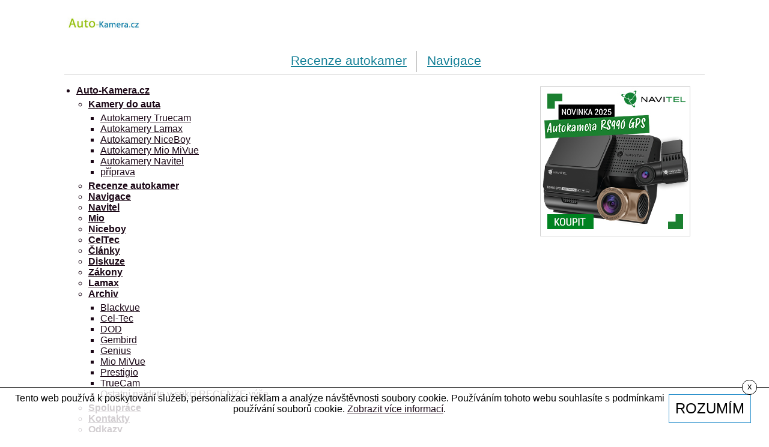

--- FILE ---
content_type: text/html
request_url: http://www.auto-kamera.cz/mapa-stranek-4/
body_size: 10769
content:
<!DOCTYPE html PUBLIC "-//W3C//DTD XHTML 1.0 Strict//EN" "http://www.w3.org/TR/xhtml1/DTD/xhtml1-strict.dtd">
<html xmlns="http://www.w3.org/1999/xhtml" xml:lang="cs" lang="cs">
<head>
	<meta http-equiv="Content-Type" content="text/html; charset=windows-1250"/>
    <meta name="viewport" content="width=device-width, initial-scale=1" />	<title>Mapa stránek -   Kamera do auta, autokamera - realistické testy, skutečné recenze, osobní zkušenosti</title>
	<link href="/css/main_new.css?v=1.5" rel="stylesheet" type="text/css" media="all"/>
	<link href="/css/main_page.css?v=2.1" rel="stylesheet" type="text/css" media="all"/>
	<link href="/css/main_page_1642.css?v=4.35" rel="stylesheet" type="text/css" media="all"/>
	<link href="/css/main_print.css" rel="stylesheet" type="text/css" media="print"/>
	<link href="/css/lightbox.css" rel="stylesheet" type="text/css" media="all"/>
	<link href="/css/responsiveCss.css?v=1" rel="stylesheet" type="text/css" media="all"/>
	<link href="/css/main_page_new.css?v=1.2.4" rel="stylesheet" type="text/css" media="all"/>
	<script src="/javascript/jquery-1.9.1.min.js" type="text/javascript" ></script>	<script src="/javascript/jqFunction.js?v=1" type="text/javascript" ></script>	<script src="/javascript/functions.js" type="text/javascript" ></script>	<script src="/javascript/prototype.js" type="text/javascript"></script>	<script src="/javascript/scriptaculous.js?load=effects" type="text/javascript" ></script>	<script src="/javascript/lightbox.js" type="text/javascript"></script>	<script type="text/javascript">label_picture = "Obrázek"; label_from = "z";</script>	<script src='https://www.google.com/recaptcha/api.js'></script>
	<meta name="Author" content="CMS, Graphics, Code &amp; CSS: ANAWEb - vše pro Vaší prezentaci nejen na internetu - http://www.anawe.cz"/>
	<meta name="Keywords" content="autokamera, kamera auto, cerna skrinka, dashcam, carcamera, test, review"/>
	<meta name="Description" content="Skuečné recenze kamer do auta, realistické testy, ukázková videa, osobní zkušenost, doporučení pro výběr autokamery"/>
	<meta property="fb:app_id" content="2241718859431392" />
</head>
<body   class="myBody"><div id="body2">

<div id="fb-root"></div>
<script>(function(d, s, id) {
  var js, fjs = d.getElementsByTagName(s)[0];
  if (d.getElementById(id)) return;
  js = d.createElement(s); js.id = id;
  js.src = 'https://connect.facebook.net/cs_CZ/sdk.js#xfbml=1&version=v3.2';
  fjs.parentNode.insertBefore(js, fjs);
}(document, 'script', 'facebook-jssdk'));</script>
<div id="ContainerC" class="NewDesing18"><div id="Container">
<div id="inspireliAd"></div>
<div id="topBanner">
	<div id="logoC"><h1><a href="/" title="Auto-Kamera.cz" accesskey="1"><span>Auto-Kamera.cz</span></a></h1></div>
 <div id="topSloganC"><div id="topSlogan">
<i><br/><span></span></i>    </div></div>
<div id="leftNavigC"><div id="leftNavig"><div class="navig_1"><h3  class="first" ><a href="/kamera-do-auta-recenze-test-autokamera/" title="Recenze autokamer" ><span>Recenze autokamer</span></a></h3>
</div>
<div class="navig_2"><h3 ><a href="/navigace/" title="Navigace" ><span>Navigace</span></a></h3>
</div>
</div></div>
</div>
<div id="contentC">
<div id="content">
<div id="reklamaContentC">
<div id="reklamaContent">
</div></div>
<div class="menuText"></div>
<ul ><li >
     <a href="/" title="Auto-Kamera.cz" ><span><b>Auto-Kamera.cz</b></span></a>
     <ul ><li >
          <a href="/kamera-do-auta-recenze/" title="Kamery do auta" ><span><b>Kamery do auta</b></span></a>
          <ul ><li >
               <a href="/autokamery-truecam/" title="Autokamery Truecam" ><span>Autokamery Truecam</span></a>
          </li><li >
               <a href="/autokamery-lamax/" title="Autokamery Lamax" ><span>Autokamery Lamax</span></a>
          </li><li >
               <a href="/autokamery-niceboy/" title="Autokamery NiceBoy" ><span>Autokamery NiceBoy</span></a>
          </li><li >
               <a href="/autokamery-mio-mivue/" title="Autokamery Mio MiVue" ><span>Autokamery Mio MiVue</span></a>
          </li><li >
               <a href="/autokamery-navitel/" title="Autokamery Navitel" ><span>Autokamery Navitel</span></a>
          </li><li >
               <a href="/priprava/" title="příprava" ><span>příprava</span></a>
          </li></ul>
     </li><li >
          <a href="/kamera-do-auta-recenze-test-autokamera/" title="Recenze autokamer" ><span><b>Recenze autokamer</b></span></a>
     </li><li >
          <a href="/navigace/" title="Navigace" ><span><b>Navigace</b></span></a>
     </li><li >
          <a href="/navitel/" title="Navitel" ><span><b>Navitel</b></span></a>
     </li><li >
          <a href="/mio/" title="Mio" ><span><b>Mio</b></span></a>
     </li><li >
          <a href="/niceboy/" title="Niceboy" ><span><b>Niceboy</b></span></a>
     </li><li >
          <a href="/celtec/" title="CelTec" ><span><b>CelTec</b></span></a>
     </li><li >
          <a href="/clanky-o-autokamerach/" title="Články" ><span><b>Články</b></span></a>
     </li><li >
          <a href="/diskuze-kamera-do-auta/" title="Diskuze" ><span><b>Diskuze</b></span></a>
     </li><li >
          <a href="/pravni-dalsi-souvislosti/" title="Zákony" ><span><b>Zákony</b></span></a>
     </li><li >
          <a href="/lamax/" title="Lamax" ><span><b>Lamax</b></span></a>
     </li><li >
          <a href="/archiv/" title="Archiv" ><span><b>Archiv</b></span></a>
          <ul ><li >
               <a href="/blackvue/" title="Blackvue" ><span>Blackvue</span></a>
          </li><li >
               <a href="/cel-tec/" title="Cel-Tec" ><span>Cel-Tec</span></a>
          </li><li >
               <a href="/dod/" title="DOD" ><span>DOD</span></a>
          </li><li >
               <a href="/gembird/" title="Gembird" ><span>Gembird</span></a>
          </li><li >
               <a href="/genius/" title="Genius" ><span>Genius</span></a>
          </li><li >
               <a href="/mio-mivue/" title="Mio MiVue" ><span>Mio MiVue</span></a>
          </li><li >
               <a href="/prestigio/" title="Prestigio" ><span>Prestigio</span></a>
          </li><li >
               <a href="/truecam/" title="TrueCam" ><span>TrueCam</span></a>
          </li><li >
               <a href="/ostatni-najdete-v-sekci-recenze/" title="Ostatní najdete v sekci RECENZE výše" ><span>Ostatní najdete v sekci RECENZE výše</span></a>
          </li></ul>
     </li><li >
          <a href="/reklama-zde-2/" title="Spolupráce" ><span><b>Spolupráce</b></span></a>
     </li><li >
          <a href="/kontakty-2/" title="Kontakty" ><span><b>Kontakty</b></span></a>
     </li><li >
          <a href="/odkazy-7/" title="Odkazy" ><span><b>Odkazy</b></span></a>
     </li><li >
          <a href="/pristupnost-5/" title="Přístupnost" ><span><b>Přístupnost</b></span></a>
     </li><li >
          <a href="/mapa-stranek-4/" title="Mapa stránek" ><span><b>Mapa stránek</b></span></a>
     </li><li >
          <a href="/obchodni-podminky-1642/" title="Obchodní podmínky" ><span><b>Obchodní podmínky</b></span></a>
     </li></ul>
</li></ul>
</div></div>
<div id="rightColumnC"><div id="rightColumn"><div id="reklamaLeft"><div class="PravaPrvni"><a href="https://navitel.cz/cz/devices/dvr/navitel-rs990-gps" onclick="ga('send', 'event', 'odchod', 'click', 'odchod_navitel_banner');" target="_blank"><img alt="navitel" class="fancyimg3" src="/data/USR_045_2/banner_navitel_rs990.jpg" style="width: 250px; height: 250px;"></a></div><div class="PravaDruha"><div class="heureka-affiliate-category" data-trixam-positionid="240783" data-trixam-categoryid="3127" data-trixam-categoryfilters="" data-trixam-codetype="iframe" data-trixam-linktarget="top"></div>
<script async type="text/javascript" src="//serve.affiliate.heureka.cz/js/trixam.min.js"></script></div></div>
</div></div>
	<div id="bottomC"><div id="bottom">
		<div id="copyright">Copyright Auto-Kamera.cz</div>
		<div id="copyrightAnawe">Vytvořilo <a href="http://www.anawe.cz" title="ANAWE - vše pro Vaší prezentaci nejen na internetu">Anawe</a></div>
		<div id="bottomNavig"><ul>
<li ><a href="/archiv/" title="Archiv" ><span>Archiv</span></a></li>
<li ><a href="/kontakty-2/" title="Kontakty" ><span>Kontakty</span></a></li>
<li ><a href="/pristupnost-5/" title="Přístupnost" ><span>Přístupnost</span></a></li>
<li class="actual posledni" ><a href="/mapa-stranek-4/" title="Mapa stránek" ><span>Mapa stránek</span></a></li>
</ul>
</div>	 	<div class="clearFloat"></div>	</div></div>
	</div></div>
</div>
<!-- Google tag (gtag.js) -->
<script async src="https://www.googletagmanager.com/gtag/js?id=G-KJMJ2L5XVW"></script>
<script>
  window.dataLayer = window.dataLayer || [];
  function gtag(){dataLayer.push(arguments);}
  gtag('js', new Date());
 gtag('config', 'G-KJMJ2L5XVW');
</script>
<script type="text/javascript">
var google_tag_params = {
section: 'menu_1651',
ecomm_prodid: '',
ecomm_pagetype: 'siteview',
ecomm_totalvalue: ''
};
</script>

        <script type="text/javascript">
        /* <![CDATA[ */
        var seznam_retargeting_id = '19239';
        /* ]]> */
        </script>
        <script type="text/javascript"  src="//c.imedia.cz/js/retargeting.js"></script>
        <script type="text/javascript">
            /* <![CDATA[ */
            var google_conversion_id = 1042333590;
            var google_custom_params = window.google_tag_params;
            var google_remarketing_only = true;
            /* ]]> */
        </script>
        <script type="text/javascript" src="//www.googleadservices.com/pagead/conversion.js">
        </script>
        <noscript>
        <div style="display:inline;">
        <img height="1" width="1" style="border-style:none;" alt="" src="//googleads.g.doubleclick.net/pagead/viewthroughconversion/1042333590/?value=0&amp;guid=ON&amp;script=0"/>
        </div>
        </noscript>
        
        <script type="text/javascript">
<!--
document.write ('<div><img src="http://toplist.cz/dot.asp?id=1095589&http='+escape(document.referrer)+'" width="1" height="1" border=0 alt="TOPlist" /></div>');
//--></script><noscript><div><img src="http://toplist.cz/dot.asp?id=1095589" style="border:0;"
alt="TOPlist" width="1" height="1" /></div></noscript>
<div id="cookiesAlert"><div class="cookbox">Tento web používá k poskytování služeb, personalizaci reklam a analýze návštěvnosti soubory cookie. Používáním tohoto webu souhlasíte s podmínkami používání souborů cookie. <a href="obchodni-podminky-1642" target="_blank">Zobrazit více informací</a>.</div><span class="bt-cook">Rozumím</span><div class="zavrit">x</div></div>
</body></html>


--- FILE ---
content_type: text/css
request_url: http://www.auto-kamera.cz/css/main_new.css?v=1.5
body_size: 2968
content:
html{height: 100%;}
body {
	font-family: Arial,"Helvetica CE",Helvetica,sans-serif;
	color: #565656;
	background-color: #FFF;
	font-size: 16px;
	height: 100%;
	text-align: left;
	margin: 0px;
	padding: 0px;	

}
body.myBody{font-size: 100%;}

table{
	font-size: 100%;
}

td,th {
	color: #565656;
	font-family: Arial,"Helvetica CE",Helvetica,sans-serif;
	margin: 0px;
	padding: 0px;
}
th {
	font-weight: bold;
}

form{
	display:inline;
	float:left;
}
textarea, select{
	font-family: Arial,"Helvetica CE",Helvetica,sans-serif;
	font-size: 1em;
	border:none;
	background-color: #FFF;
 }
 
fieldset{
	padding: 1em;
	color: #565656;
}

ul{
	margin: 0px;
	padding: 0px;
	margin-left: 20px;
	margin-top: 5px;
	margin-bottom: 5px;
	
}
li {
	padding: 0px;
	margin: 0px;
	
}

p {
	margin: 0em;
	padding: 0em;
	margin-top: 5px;
	padding-right: 5px;	
}

img {
	border: 0px; 
	padding: 0px; 
	margin: 0px;
}


/* --------------- Odkaz ----------------------- */
a:link, a {
 	color: #565656;
 	text-decoration:underline;
}
a:visited{color: #565656;}
 
a:hover, a:active, a:focus  {
	color: #5975be; text-decoration: none;
}
 

/* ------------------ nadpisy ------------------ */
h1,h2,h3,h4,h5,h6{
	padding:0px;
	margin:0px;
}

h1  {
	font-size: 3em;
	color: #fff;
	padding: 0.75em 0.1em 0.1em 0.2em;
	margin-right: 8px;

}

h2 {
	color: #5e696e;
	font-size: 1.4em;
	font-weight: bold;
}

h3 {
	color: #fff;
	background-color: #3da4dc;
	padding:8px;
	margin:0;
	font-size: 1.2em;
	font-weight: bold;
}

h4 {
	font-size: 1em;
	color: #565656;
	font-weight: bold;
	padding-top: 1em;
}

h5 {
}

/* ------------------TRIK CASCADES-------------------- */
.clearFloat{
	clear:both;
}
.errMsg{
	display: block;
	vertical-align: middle;
	padding: 2px;
	padding-left: 25px;
	padding-top: 3px;
	border: 1px solid #c12a2f;	
	color:#c12a2f;
	font-weight: bold;
}

.infoMsg {	
	display: block;	
	vertical-align: middle;	
	padding: 20px;	
	border: 2px solid #ff0011;
	line-height:1.6em;	
	color:#ff0011;	
	font-weight: bold;
	clear:both;
    background:#fdeff0;
}

.fileSize{
	float: left;
	height: 17px;
	padding-top: 3px;
	padding-right: 10px;
}
.hide{
	display: none;
}
.noborder {
	border: 0em;
}

.pageNumbersC{
	padding: 2px;
	border: 1px solid #EBEBEB;	
	min-height: 15px;
	_height: 15px;
}
/* --------------------------- datova tabulka -------------------------- */
.datatable {
	/*background: #EBEBEB;*/
}

.datatable th{
	font-weight: bold;
	padding: 0.2em;
	padding-left: 0.5em;
	color: #565656;
	vertical-align: top;
}
.datatable td{
	padding: 0.1em;
	padding-left: 1em;
	color: #565656;
}

.datatable td.suda{
	background: #FFFFFF;
	color: #565656;
}
.datatable td.cena{
	text-align: right;
	white-space: nowrap;
	color: #565656;
}

.datatable td img{}

.tvary {text-align: center;}


--- FILE ---
content_type: text/css
request_url: http://www.auto-kamera.cz/css/main_page.css?v=2.1
body_size: 6971
content:
/*------------------------------MAIN-------------------------- */
#ContainerC{
  width: 1065px;
  margin-left:auto; 
  margin-right:auto;
  position:relative; 
}

#Container{
  width: 1065px;
  margin:0;
  text-align: left;
}

#contentC{
  float:left;
  width: 615px;
  padding-top:5px;
  padding-left:15px;
  overflow: hidden;
}

#content .anot{padding:7px}
#content .anot img{float:left;padding-right:1em;}
#content h3 a {text-decoration:none;}
#content .text{padding:10px 7px;clear:both;}
#content .date{padding:7px}

#content .menuText{padding: 15px;
     width:270px;
     float:left;
     margin-bottom:0.5em;
     min-height:125px;_height:125px;     
}
#content .leftimg {margin-right: 1em;}
#content .rightimg {margin-left: 1em;}

#pageName {text-align:right;
     width:300px;
     float:right;
     padding:15px 0px 35px 0;
     margin:0;
     margin-right:10px;
     _margin-right:5px;
}

#pageName h1 {font-size:1.6em;
     font-style:italic;
     font-weight:normal;
}

#subThemaList {clear:left;}
/* -------------------- seznam clanku na uvodku ----------------*/
.nadpisClanek {clear:both;}
.clanek {float:left;padding:0;margin-bottom:10px;width:610px;}
.clanek .anot{float:left;width:440px;}
.clanek .anotImg {float:left;
     padding-right:5px;
     clear:both;
     padding-top: 14px;
}
.clanek p {line-height: 1.2em;
     margin-top:0;
     padding-top:5px;
     padding-bottom:5px;
}

span.datum {
     padding:2px 3px;
     font-size:0.7em;
     font-weight:normal;
     margin-right:15px;
}

.clanek a.odrazka1 {text-transform:uppercase;
     padding-left:25px;
     padding-right:30px;
     font-size:0.9em;
}

p.footerClanek {clear:both;}
/* ------------------ fotogalerie -----------------------------*/
.clanek .anotx {width:605px;padding-top:1em;}
.clanek .anotx img {height:58px;width:85px;
     padding-right:0 !important;
     margin-right:5px;
}

.photogaleryFoto{
	float:left;
	width: 20%;
	margin-bottom: 1em;
	text-align: center;
	margin-right:2em;
}

.photogaleryFoto img {margin-top: 0.2em;}

/* -------------------------- reklama --------------------------*/
#reklamaContentC {width:300px;
     float:left;
     padding-right:5px;
}
/* ---------------------------formulare----------------------- */ 
.inputTextSmall {
	width: 70px;
}

.inputText {
	width: 200px;
}

.inputSelect {
	width: 200px;
}

.inputTextarea {
	width: 370px;
	height: 100px;
}
.inputSubmit{cursor:pointer;}

/* --------------------------- horni blok -------------------------- */
#topBanner{
     width: 1065px;
     height: 140px;		
     overflow:hidden;
}

#logoC{float: left;	width: 205px; height: 130px;}

#logoC h1 {padding:0;margin:0;}

#logoC a{display: block;	width: 205px; height: 130px;}

#logoC span{
	position: absolute; 
	left: -10000px; 
	border: 0px;
}

#topSloganC {
     position:absolute;
     top:50px;
     right:50px;
     font-weight:bold;
     font-size:1.9em;
     text-align:right;
}

#topNavigC{float:right;overflow:hidden;padding:0px 35px 0 50px;}
#topNavigC ul {margin:0px; padding:0px;}
#topNavigC li{display: inline; margin: 0px; padding: 5px 0px;float:left;}

#topNavigC li a {float: left;
     display: block;
     padding:0 13px; 
     font-size:0.85em;
     font-weight:bold; 
     text-align: left; 
     text-decoration:none;
     border-right:1px solid;
}
#topNavigC li.posledni a {border:none;}

#topNavig a:hover, #topNavig a:active, #topNavig a:focus {text-decoration: underline;}
#topNavig li.posledni {border:none;}
/* --------------------------- leva navigace -------------------------- */
#leftC{	
	float:left;
	width: 230px;
     padding: 0 0 0 25px;
	overflow: hidden;
}

#leftNavigC{}
#leftNavig ul {padding:0;margin: 0px;list-style:none;}
#leftNavig li {padding:3px 0}
#leftNavigC a, #leftNavigC a:link {
     text-decoration: none;
     display:block; 
     padding:0;
}

#leftNavig ul.navig1 {padding: 0 4px 30px 0; margin: 0px;list-style:none;}

#leftNavigC a, #leftNavigC a:link {padding: 0px 0 0px 12px;}

#leftNavig a:hover, #leftNavig a:active, #leftNavig a:focus  {}
#leftNavig li.posledni{border:none;}
#leftNavig li.actual {}
#leftNavig li.actual a {font-weight:bold;}

#leftNavig li ul{}
#leftNavig li li{font-weight: normal;
     padding: 0px; 
     margin: 0px; 
     margin-left: 1em;
}
#leftNavig li li.actual a{font-weight: bold;}
#leftNavig li.actual li a{font-weight: normal;}
#leftC #reklamaLeft{margin-left:-20px;}
.levaReklama{padding: 25px 0px 25px 25px;}
/* --------------------------- pravé reklamy -------------------------- */

#rightColumnC {float:left;width:166px;padding:5px 9px 5px 5px;}
#rightColumn {}
#rightOutC {position:absolute;top:0;right:-170px;}
#rightOut {margin-bottom:10px;}
/* --------------------------- paticka -------------------------- */
#bottomC{	
	clear:both;
     text-align:left;
	width: 1065px;
}
#bottomNavig {float:right;padding:1em 0;}
#bottomNavig ul {list-style:none;margin:0;padding:0;}
#bottomNavig li {display:inline;padding:0 3px;}

#copyright{padding:1em 35px 1em 25px;float:left;}
#copyrightAnawe {padding:1em 0 1em 40px;float:left;}

/* --------------------------- odsazovani -------------------------- */
.odsadZleva {padding: 0em 0em 0em 1em;}

.disclaimer {border:1px solid #434343;text-align:center;padding:10px 0;font-weight:bold;font-size:0.9em;clear:both;}
/* --------------------------- produkty ----------------------------- */
.ProductItem {margin:20px 0;}
.productItemPicture {float:left;padding-right:15px;}

/* --- cookies alert --- */
#cookiesAlert {
    width: 100%;
    background: rgba(255,255,255,0.8);
    height: auto;
    text-align: center;
    position: fixed;
    bottom: 0px;
    border-top: 1px solid #000;
    padding: 9px 5px;
    color: #000;
	z-index:250;
	box-sizing:border-box;
	min-height: 75px;
}
#cookiesAlert .cookbox{width:calc(100% - 150px);float:left;}
#cookiesAlert .bt-cook{
    border: 1px solid rgba(12,128,197,0.85);
    text-transform: uppercase;
    padding: 9px 10px;
    display: inline-block;
    font-size: 1.5em;
    cursor:pointer;
    margin: auto;
    position: absolute;
    bottom: 15px;
    right: 30px;
}
#cookiesAlert .bt-cook:hover{background:rgba(12,128,197,0.85);color:#fff;}

#cookiesAlert .zavrit{position: absolute;top: -13px;right: 20px;border: 1px solid #000;border-radius: 100%;padding: 1px 7px;text-align: center;vertical-align: middle;display: inline-block;line-height: normal;width: 25px;height: 25px;box-sizing: border-box;font-size: 15.4px;background: #fff;}
#cookiesAlert .zavrit:hover{cursor:pointer;box-shadow: 0px 2px 3px 1px #8c8c8c;}
@media only screen and (max-width: 414px){
	#cookiesAlert .cookbox{width: 100%;}
	#cookiesAlert .bt-cook{position: static;margin: 10px 0 0 0;right: auto;bottom: auto;}
}


--- FILE ---
content_type: text/css
request_url: http://www.auto-kamera.cz/css/main_page_1642.css?v=4.35
body_size: 8910
content:
/* CSS Document */
body.myBody{
	color:#1b0716;
	background:#fff;
}
/*pozadi odstraneno z body*/
/*
background:url(../images/back-kamera.gif) repeat-x;
background-color:#8fbe00;
*/
#ContainerC {background-color:#fff;width:1066px;}

#reklamaContentC 
{
    border-top:0px solid #e1e1e1;
    border-left:0px solid #e1e1e1;
    border-right:0px solid #e1e1e1;
    padding-right:0px; 
    height:251px; 
}
/* --------------------------- prav? reklamy -------------------------- */

#rightColumnC {float:left;width:166px;padding:5px 9px 5px 5px;overflow:hidden;}
#rightColumn {border:0px solid #ede7e4;}

#rightOutC {position:relative; top:0;right:0px;}
#rightOut {margin-bottom:10px; margin-top:10px;}

/* -------------------------  odkazy pro inzerce Melnik ------------------------------- */
a:link, a {
 	color: #1b0716;
 	text-decoration:underline;
}
a:visited{color: #8aa08b;}
 
a:hover, a:active, a:focus  {
	color: #8aa08b; text-decoration: none;
}

/* ------------------------  nadpisy pro inzerce Melnik ------------------------ */
h1 {color:#434343;}
h2 {color:#404040;font-size:1.5em;margin:10px 0;}

h3 {padding-bottom:1em;
     font-style:italic;
     font-size:1.3em;
     color:#fff;
     background-color:#fead21;
     padding:5px 0 5px 8px;
     margin:10px 0;   
}

h4 {color:#434343;font-size:1.2em;}

h5 {color:#434343;}

img {margin:7px;}
/* ------------------------  specialni blok textu k menu pro Inzerci M?ln?k ------------------------ */

#content .menuText{ 
     background-color:#f3f2f8;
     margin-left:5px;
     border-bottom:5px solid #097aa6;

}
#content .menuText img{max-width: 100%;margin: 0;}
#content .menuText a:hover {color:#d4374a;}

#pageName {background: url(../images/pageName-kamera.png) no-repeat;max-height: 100px;box-sizing: border-box;}

#pageName h1 {color:#fff;padding-right:10px; padding-bottom:12px; text-transform:uppercase; font-size:1.5em; font-style:italic;}
.text a:hover {color:#d4374a;}
/* ------------------------  doladeni clanku pro Inzerci M?ln?k ------------------------ */
.nadpisClanek h3 {
     padding:0;
     padding-top: 0px;  
     margin-top:0px; 
     margin-bottom:0px;   
     background:transparent;
     font-size:1.7em;
     
}

.nadpisClanek h3 a{
     font-size: 0.9em;
     font-weight: bold;
     font-style:normal;
     padding-left:5px;
}
.nadpisClanek h3 a,#leftNavig div[class*="navig"] h3 a{color:#158097;}
.nadpisClanek h3 a:hover {font-weight:bold;}
.nadpisClanek h3 a:hover,#leftNavig div[class*="navig"] h3 a:hover{color:#8fbe00;}
.nadpisClanek h3 a:visited {color: #;}

.anot p {padding-left:5px;}


.clanek {padding:8px;}
.clanek {background-color:#fff; margin-bottom:10px;}
.clanek.suda{background-color:#fff;}/*pozadi zmenene background-color:#f5f9e8;*/
.clanek a:hover {color:#fe6d15;}

span.datum {
     font-size:0.9em;
     display:block;
     width:100px;
     float:left;
}
span.datum1 {display:none; background-color: #fe6d15;font-size:0.7em;font-style:normal;}

.clanek a.odrazka1 {background:url(../images/detail-kamera.png) no-repeat 0 0; height:22px; width:51px;
  padding-top:4px;
  padding-bottom:5px;
  padding-left:35px;
  text-align:center;
  color:#71c5d5;
  text-decoration:none;
}

.clanek a.odrazka1.dlouha {background:url(../images/diskutovat-kamera.png) no-repeat 0 0; height:22px;width:80px; margin-left:20px;}
.clanek .anotImg {}
 .anotImg img {padding:0px; margin:1px;}
.footerClanek a {display:block;float:left; padding:1px 0 0 0px!important;}
.footerClanek a.odrazka1.dlouha {padding:1px 0 0 0px !important;}
.footerClanek a span {color:white; text-decoration:underline; font-size:0.9em; font-weight:bold;}


p.footerClanek {
         margin-left: 180px;   
}
.clanek .anot {width:590px;}
.clanek .anotInner {float:left; }
.anotInner {float:left; width:400px;}

#content .item {width:600px;clear:both;}
#content .item img {float:left;margin-right:0px;}
.item h3 {float:left;width:420px;font-size:1.2em;}

/* ---------------------------formulare a tabulky ----------------------- */

 fieldset {border: 1px solid #8aa08b;}
form {width:605px;*width:620px;padding-bottom:15px;} 
legend{color:#fead21;}
.inputSubmit{color:#fff ;
     background:#8aa08b; 
     border: 1px solid #8aa08b;
     margin-left: 5px;
     }
     


.datatable th,.datatable td {}

table {border-collapse:collapse;margin:10px 0;border:0px solid #016696;}
th, td {padding:5px;border:none;}
table td.first {width:120px;}
tr.sudaTr td {background-color:#faf0f8;}
.catalog-results th,.catalog-results td {}
textarea,input {border:1px solid #8aa08b;}
/* --------------------------- horni blok -------------------------- */
#topBanner{
     width: 1066px; height: 184px;
     background:url(../images/topbanner-kamera.jpg?v=1.1) no-repeat 0 0;
     margin-left:0px;
     padding-left:0px;
     position:relative;	
}

#logoC{background: url(../images/auto_kamera_logo_2.jpg) no-repeat 0px 0px;width:216px;height:133px;margin-left:9px;margin-top:45px;}

#logoC a {width:216px;height:133px;}

#topNavigC {position:relative; top:10px; left:30px;}
#topNavigC li {padding-top:0px; padding-left:0px;}
#topNavigC li a {color: #fff;border:none;}

#topNavig {float:left;}
#topNavigC li a{float:left; display: block; color:#fff; text-align:center;text-decoration:none;  height: 25px; padding:0px 5px 0px 10px;  font-weight:bold;}
#topNavigC li a span {
     display: block;
     line-height: 25px;
     padding: 0px 5px 0px 10px;
     font-weight: bold;
}

#topNavig li span {background: transparent url(../images/top-navig-kamera.png) no-repeat;}
#topNavig  li {background: transparent url(../images/top-navig-kamera-end.png) no-repeat scroll top right;}


#topNavig a:hover, #topNavig a:active, #topNavig a:focus {color: #fff;}

#topSloganC {color:#097aa6;
     position:absolute;
     top:78px;font-style:; font-size:2.0em;
     right:30px;text-align:right; text-transform:uppercase;
}
#topSlogan span {color:#8fbe00; text-transform:none;}

/* --------------------------- leva navigace -------------------------- */
#leftC  { width:255px;  padding-left:0px;}
#leftNavig h3 {padding-bottom:1em;
     font-style:italic;
     font-size:1.3em;
     color:#fff;
     background:url(../images/leftnavigH3-kamera.png) no-repeat 0 17px;
     padding:22px 0 10px 20px;
     margin-top:7px;
     margin-bottom:2px ;
}

#leftNavig {width:231px; padding-left:12px;}
#leftNavig li{ margin-left:10px; padding-left:6px; border-bottom: 0px solid #fead21;}
#leftNavig li.STsuda {background-color:#dfeef3;}
#leftNavigC a, #leftNavigC a:link {padding-top: 0px;
    padding-right: 0pt;
    padding-bottom: 3px;
    padding-left: 5px;
}
#leftNavig li a {background:url(/images/ln-kamera.png) no-repeat 0 3px; padding-left:10px !important; }
#leftNavigC {margin-bottom:20px;}

#leftNavig ul.navig1 {background-color:#ffffff;padding-bottom:0px;}

#leftNavigC a:hover {color:#000000; font-weight:bold}
#leftC #reklamaLeft {margin-left:0;} 
.levaReklama h3 {padding-bottom:1em; width:231px;
     font-style:italic;
     font-size:1.3em;
     color:#fff;
     background:url(../images/leftnavigH3-kamera.png) no-repeat 0 17px;
     padding:22px 0 10px 15px;
     margin-top:7px;
     margin-left:6px;
}
.levaReklama a:hover {color: #000000; font-weight:bold;}

 #reklamaLeft img { float:left; margin-left:}
.levaReklama {float:left; padding-left:5px;}
.levaReklama img {margin-left:5px;}
.xleft1 {margin-left:5px;}

#leftC #reklamaLeft .levaReklama:last-child p {padding:0 15px;}
/* --------------------------- paticka -------------------------- */
#bottomC{/*background: url(../images/paticka-kamera.png) no-repeat;*/	width:1066px;
	color:#fff;
  background-color:#8fbe00;  padding-top:15px; 
}



#bottomNavig li{float:left;}
#bottomNavig li a { color:#fff; display:block; font-weigh:bold; text-align:center;  text-decoration:none;   }
#bottomNavig li {border-left:1px solid white; padding: 0 5px 0 5px; }
#bottomNavig  li:first-child {border-left:0px!important;}


#copyrightAnawe {
     background:url(../images/kytka-kamera.png) no-repeat 0 4px;
}
#copyrightAnawe a{color:#fff; text-decoration:none; text-transform:uppercase;}
#copyrightAnawe a:hover {text-decoration:underline;}
/* ------------------------- prislusenstvi ------------------------- */

.ProductItem {padding:10px 10px;clear:left;width:585px;}
.ProductItem.suda {background-color:#faf0f8;}
.productItemPicture {}
.ProductItem h3 {background:none;}
.ProductItem h3 a {color:#5e0347;}
.ProductItem h3 a:hover {color:#b93f9a;}

.diskuzeForms,.diskuzeForm{display:block;float:none;}
.diskuzeL{display:block;}
#content .diskuzeO .anot{padding:7px 0;}
.diskuzeO hr{border: 0;height: 1px;background: #000;margin: 8px 0;}


--- FILE ---
content_type: text/css
request_url: http://www.auto-kamera.cz/css/lightbox.css
body_size: 1733
content:
#lightbox{
	position: absolute;
	top:50%;
	left: 0;
	width: 100%;
	z-index: 100;
	text-align: center;
	line-height: 0;
	}

#lightbox a img{ border: none; padding:0; }

#outerImageContainer{
	position: relative;
	background-color: #fff;
	width: 250px;
	height: 250px;
	margin: 0 auto;
	padding:0;
	}

#imageContainer{
	padding: 10px 10px 0;
	}

#loading{
	position: absolute;
	top: 40%;
	left: 0%;
	height: 25%;
	width: 100%;
	text-align: center;
	line-height: 0;
	}
#hoverNav{
	position: absolute;
	top: 0;
	left: 0;
	height: 100%;
	width: 100%;
	z-index: 10;
	}
#imageContainer>#hoverNav{ left: 0;}
#hoverNav a{ outline: none;}

#prevLink, #nextLink{
	width: 49%;
	height: 100%;
	background: transparent url(/images/blank.gif) no-repeat; /* Trick IE into showing hover */
	display: block;
	}
#prevLink { left: 0; float: left;}
#nextLink { right: 0; float: right;}
#prevLink, #prevLink:visited:hover { background: url('/images/prevlabel.gif') left 15% no-repeat; }
#nextLink, #nextLink:visited:hover { background: url('/images/nextlabel.gif') right 15% no-repeat; }


#imageDataContainer{
	font: 95% "Georgia", "Times New Roman", Times, serif;
	background-color: #fff;
	margin: -2px auto 0;
  padding: 0;
	overflow: hidden;
	width: 100%	
	}

#imageData{
	padding:0 10px;
	color: #666;
}
#imageData #imageDetails{ width: 70%; padding: 0; float: left; text-align: left; }	
#imageData #caption{ font-weight: bold; padding: 0 0 3px; line-height: 1.4em;	}
#imageData #numberDisplay{ display: block; clear: left; padding: 0 0 7px; font-size: 90%;	}			
#imageData #bottomNavClose{ width: 16px; float: right; margin: 14px 0 0; padding:0; }	
		
#overlay{
	position: absolute;
	top: 0;
	left: 0;
	z-index: 90;
	width: 100%;
	height: 500px;
	}


--- FILE ---
content_type: text/css
request_url: http://www.auto-kamera.cz/css/responsiveCss.css?v=1
body_size: 3130
content:
/* --------------------------- responzivita ------------------------------- */
/* #reklamaContentC,#rightColumnC,#reklamaLeft{background:red;} */
@media (max-width:1070px){
	#ContainerC,#bottomC,#Container,#topBanner{max-width:1070px;width:100%;}
	#topNavigC{margin-right:0;top:10px;}
	#Container{margin:0;padding:0;border:0;}
	#bottom{width:100%;}
	#leftC{width: 21.0%;padding: 0 0 0 9px;}
	#contentC{width:57.48%;}
	#rightColumnC{width:15.51%}
	#reklamaContentC,#pageName{box-sizing:border-box;float: none;margin: 0 auto;}
	#content .menuText{float: none;margin: 0 auto!important;width:270px;right:auto;left:auto;}
	.clanek{width:100%;box-sizing:border-box;}
	.clanek .anot{width: calc(99% - 150px);box-sizing: border-box;}
	.clanek .anotInner{width:100%;}
	body.myBody{min-width:350px;}
	#topSloganC{right: 40px;width: calc(100% - 215px);top:40px;text-align:right;}
	#inspireliAd{display:none;}
	#topBanner{position:relative;}
}
@media only screen and (max-width:960px){
	#leftNavig h2, #leftNavig .likeH2,#leftNavig h3{font-size:1.70vw;}
}
@media only screen and (max-width:900px){
	
}
@media only screen and (max-width:855px){
	/* #topSloganC{width: 40%;top: 35px;font-size: 1.7em;} */
}
@media only screen and (max-width:820px){
	#rightColumnC{width:100%;float:left;box-sizing:border-box;background:inherit;}
}
@media only screen and (max-width:820px){
	#contentC{width:calc(100% - 200px);float:left;box-sizing:border-box;background:inherit;}
	#leftC{width:200px;float:left;box-sizing:border-box;background:inherit;}
	
	/* #ContainerC{padding:0 10px;box-sizing:border-box;} */
}
@media only screen and (max-width:805px){
	#body2,body.myBody{background:none;}
	#topNavigC{position:absolute;bottom:-22px;right:0;top:auto;}
	#topNavigC li a{color:#000;}
	#topBanner{position:relative;overflow:visible;background:transparent;margin:0 0 30px 0;padding:0;top:0;}
}
@media only screen and (max-width:690px){
	#copyright{text-align:right}
	#copyright,#copyrightAnawe{width:50%;box-sizing:border-box;}
	#bottomNavig{width:100%;float: none;text-align: center;}
}
@media only screen and (max-width:525px){
	#rightColumnC,#contentC{width:100%;}
	#leftC{width:240px;margin:auto;float:none;}
}
@media only screen and (max-width:555px){
	#leftNavig h2, #leftNavig .likeH2,#leftNavig h3{font-size:2.95vw;}
	/* #reklamaContentC,#rightColumnC,#reklamaLeft{display:none;} */
	#logoC{margin: auto;float:none;}
	#topSloganC{width:100%;position: relative;text-align: center;right: auto;top: auto;}
	#topBanner{height:auto;margin-bottom:0;padding:0;}
	#topNavigC{padding: 0;width: 100%;position: relative;bottom: auto;right: auto;margin: 10px 0;}#topNavig{float:left;width:100%;}
	#leftC{padding:0;}#contentC{padding:0;}#content .anot{padding:0;}#rightColumnC{padding:5px 0;}
	#ContainerC{padding:0 5px;box-sizing:border-box;}
	body.myBody{background:inherit;background-color:inherit;}
}
@media only screen and (max-width:525px){
	.clanek .anotImg{width:100%;}
	.clanek .anot{width:100%;}
}
@media only screen and (max-width:360px){
	.clanek a.odrazka1.dlouha{margin-left:0;}
}

--- FILE ---
content_type: text/css
request_url: http://www.auto-kamera.cz/css/main_page_new.css?v=1.2.4
body_size: 3644
content:
#leftC{display:none;}
#Container{}

#topBanner:after{content:"";display:block;clear:both;}
#logoC{margin: 0;background-size: contain !important;background-position: center;}
#logoC,#logoC h1,#logoC a{height: 80px;width: 130px;}

#topBanner{height:auto;background: none;overflow: visible;}
#topSloganC{font-size: 1.4em;top: 10px;}
#leftNavigC{margin:5px 0 8px;float:left;width:100%;position: relative;border-bottom: 1px solid #bababa;padding: 0 0 3px 0;}
#leftNavig{width:auto;padding:0;text-align: center;}

a:link, a {
 	color: #1b0716;
 	text-decoration:underline;
}
a:visited{color: #1b0716;}
a:hover, a:active, a:focus  {
	color: #1b0716; text-decoration: none;
}

/*jedno menu*/
/*
#leftNavig h3{display:none;}
#leftNavig li {padding: 5px 10px;display: inline-block;margin: 0;border: 0;}
#leftNavigC a, #leftNavigC a:link {padding: 0 !important;background: none;}
#leftNavig li.STsuda{background:none;}
*/
/*rolovaci menu*/

#leftNavig div[class*="navig"]{text-align: left;display: inline-block;position: relative;}
#leftNavig div[class*="navig"] + div[class*="navig"]{border-left:1px solid #bababa;}
#leftNavig div[class*="navig"] h3{background: none;padding: 4px 2px;margin: 0 10px;cursor:default;font-style:normal;font-weight:normal;}
#leftNavig div[class*="navig"] h3 a{text-decoration:underline;font-weight:normal;}

.fixed #leftNavigC{height:33px;}
.fixed #leftNavig{position:fixed;top:0;left:0;right:0;background: #fff;padding: 5px 0 7px;box-shadow: 0 -2px 10px 0px #6b6b6b;}

#topNavig li,#topNavig li a span{background:none;padding:0;}
#topNavigC li a{background: grey;padding: 0 10px;border-radius: 10px;margin: 0px 5px 0px 10px;font-size: 0.75em;}

#reklamaContentC{box-sizing:border-box;max-width:390px;max-height:340px;width:auto;height:auto;overflow: hidden;}/*width:390px;height:340px;*/
#reklamaContentC *{margin:0;padding:0;}
#pageName,#content .menuText{width:390px;margin: 0;box-sizing:border-box;}

#content .menuText{float:right;margin: 0;box-sizing: border-box;background:none;border:0;padding:0 2px}
#contentC{width: calc(100% - 285px);box-sizing: border-box;padding-left: 0;}
#content{}
.pageNumbersC{float:left;width: 100%;box-sizing: border-box;}
#rightColumnC{width:calc(100% - 780px);box-sizing: border-box;}
#reklamaLeft .xleft1, #reklamaLeft .xleft2{margin:0 !important;}
.clanek{width:100%;}
.clanek .anot{width:100%;;}
.clanek .anotInner{width:calc(100% - 180px);float:left;box-sizing: border-box;padding-left: 0;}
.clanek a.odrazka1,.footerClanek a.odrazka1.dlouha{width: auto;background: none;padding: 4px 7px !important;height: auto;border-radius: 10px;color:inherit;text-transform: lowercase;font-style: italic;}
.clanek a.odrazka1 span,.footerClanek a.odrazka1.dlouha span{display:inline;color:inherit;}

.PravaPrvni,.PravaDruha{width:300px;float:left;}
#pageName h1{text-shadow:1px 1px 1px #2f2f2f;}

@media (max-width:1070px){
	#contentC {width: calc(100% - 290px);}
	#rightColumnC {width:290px;}
	#reklamaContentC{margin: 0;width: 50%;float: left;}
	#pageName{width: 50%;float: right;}
	#content .menuText{width: 50%;}
	body.myBody {min-width: 320px;}
}
@media (max-width:890px){
	#reklamaContentC,#pageName,#content .menuText{max-width: 390px;margin:0 auto;float:none;height: auto;width:100%;}
	#content .menuText{min-height:auto;}
}
@media (max-width:600px){
	#leftNavig div[class*="navig"] h3{margin: 0 5px;}
	#contentC{width:100%;}
	#rightColumnC{margin:0 auto;float: none;}
	#topSloganC{width:auto;top: 20px;right: 15px;position: absolute;}
	#leftNavig h3{font-size: 1em;}
	.clanek .anotInner{width:100%;}
}





--- FILE ---
content_type: application/x-javascript
request_url: http://www.auto-kamera.cz/javascript/jqFunction.js?v=1
body_size: 792
content:
$(document).ready(function() {

	if (!!jQuery('#leftNavigC').offset()) {    
        var centerTop = jQuery('#leftNavigC').offset().top;         
        jQuery(window).scroll(function() {
            var windowTop = jQuery(window).scrollTop();
            //$("#offset").text((centerTop-windowTop)+' - '+windowTop+' - '+centerTop);
            if ((centerTop-windowTop) <= 0){                
                jQuery('#topBanner').addClass('fixed');
            }
            else {
                jQuery('#topBanner').removeClass('fixed');
            }
        });
    }
	
	jQuery('#cookiesAlert .bt-cook').click(function() {
		jQuery('#cookiesAlert').hide();
	});
	jQuery('#cookiesAlert .zavrit').click(function() {
		jQuery('#cookiesAlert').hide();
	});
    
});
